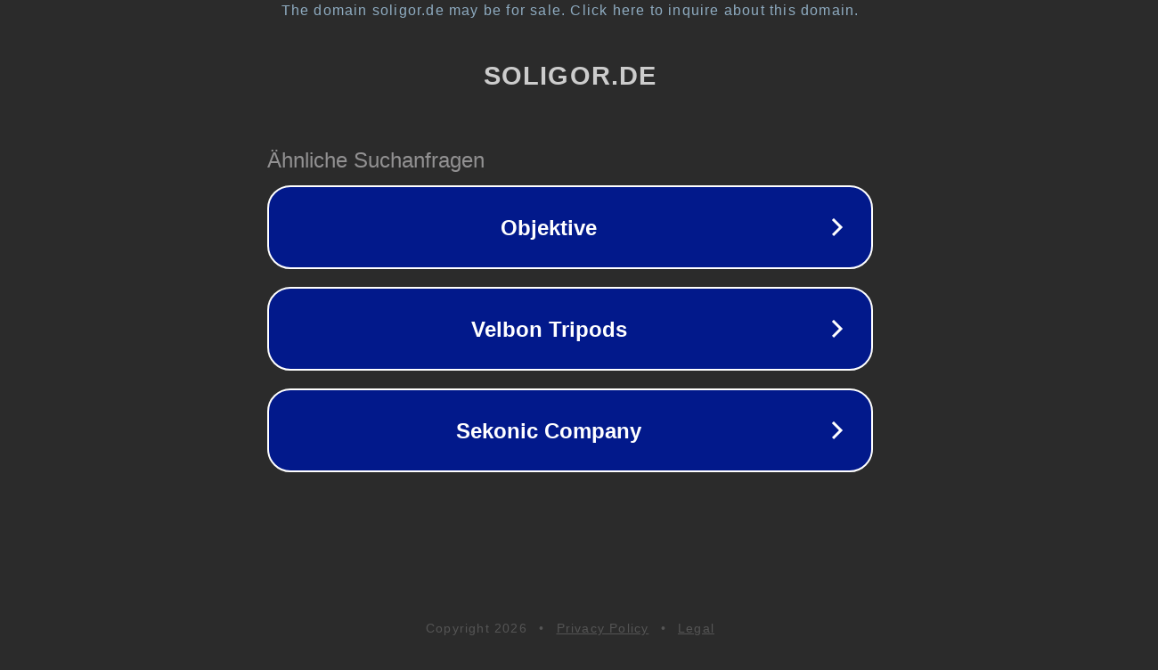

--- FILE ---
content_type: text/html; charset=utf-8
request_url: http://www.soligor.de/src/products_list.php?language=de
body_size: 1110
content:
<!doctype html>
<html data-adblockkey="MFwwDQYJKoZIhvcNAQEBBQADSwAwSAJBANDrp2lz7AOmADaN8tA50LsWcjLFyQFcb/P2Txc58oYOeILb3vBw7J6f4pamkAQVSQuqYsKx3YzdUHCvbVZvFUsCAwEAAQ==_BPUBdFobM1LsxxcwSwP3JVdSzXLn/LSq/hEmyYDXWLPrZaOje/1W4M+uoaG6oX8qTmICyoUEPdw53k49TQLtRw==" lang="en" style="background: #2B2B2B;">
<head>
    <meta charset="utf-8">
    <meta name="viewport" content="width=device-width, initial-scale=1">
    <link rel="icon" href="[data-uri]">
    <link rel="preconnect" href="https://www.google.com" crossorigin>
</head>
<body>
<div id="target" style="opacity: 0"></div>
<script>window.park = "eyJ1dWlkIjoiMWE0ZDRlNWQtZGYyZi00ZWI0LWE2NWQtYjAyOThjMDBlYzhiIiwicGFnZV90aW1lIjoxNzY5MjU0MzU5LCJwYWdlX3VybCI6Imh0dHA6Ly93d3cuc29saWdvci5kZS9zcmMvcHJvZHVjdHNfbGlzdC5waHA/bGFuZ3VhZ2U9ZGUiLCJwYWdlX21ldGhvZCI6IkdFVCIsInBhZ2VfcmVxdWVzdCI6eyJsYW5ndWFnZSI6ImRlIn0sInBhZ2VfaGVhZGVycyI6e30sImhvc3QiOiJ3d3cuc29saWdvci5kZSIsImlwIjoiMTguMjIxLjE0Ny4yNDMifQo=";</script>
<script src="/bfVNPhbNS.js"></script>
</body>
</html>
